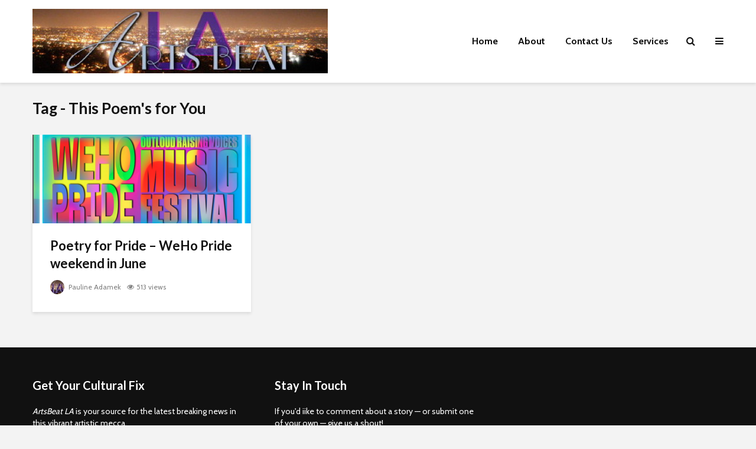

--- FILE ---
content_type: text/css
request_url: https://www.artsbeatla.com/wp-content/themes/gridlove-child/style.css?ver=2.1.2
body_size: 33
content:
/*
Theme Name:     Gridlove Child
Theme URI:      http://mekshq.com
Description:    Child theme for Gridlove theme
Author:         meks
Author URI:     http://mekshq.com
Template:       gridlove
Version:        0.1.0
*/